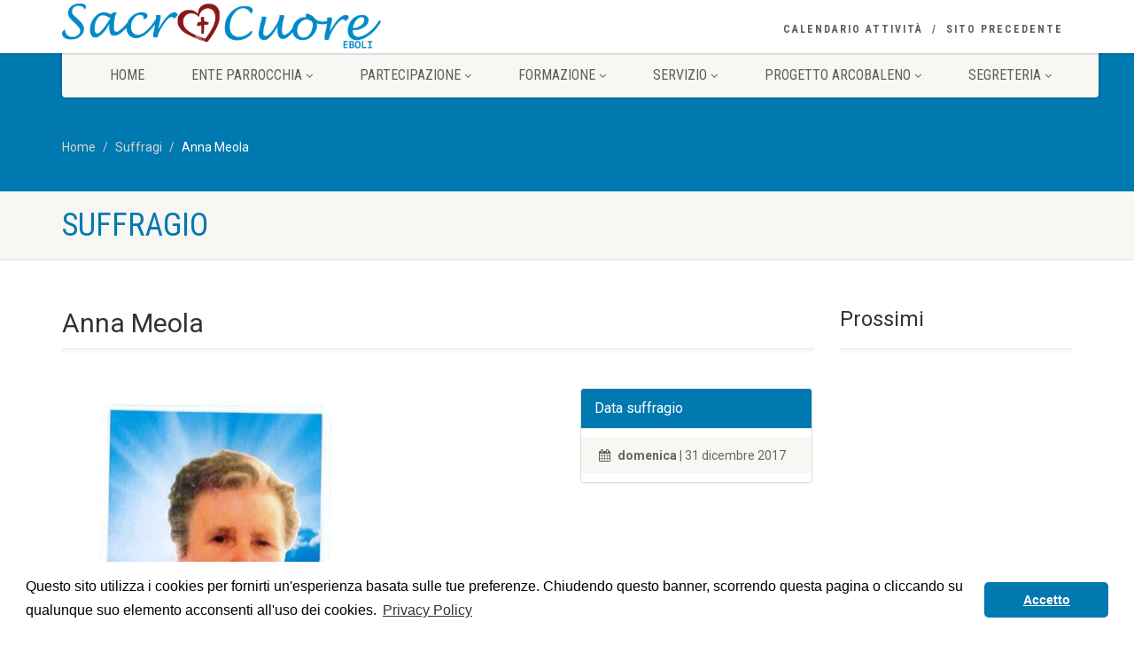

--- FILE ---
content_type: text/html; charset=UTF-8
request_url: https://www.sacrocuoreboli.it/sacrocuore/suffragio/2017/12/31/Anna%20Meola
body_size: 26319
content:
<!DOCTYPE HTML>
<html class="no-js">
<head>
<!-- Basic Page Needs
  ================================================== -->
<meta http-equiv="Content-Type" content="text/html; charset=utf-8">
<title>Sacro Cuore Eboli - Anna Meola</title>
<meta name="description" content="">
<meta name="keywords" content="">
<meta name="author" content="">
<base href="https://www.sacrocuoreboli.it/sacrocuore/">

<!-- Mobile Specific Metas
  ================================================== -->
<meta name="viewport" content="width=device-width, user-scalable=no, initial-scale=1.0, minimum-scale=1.0, maximum-scale=1.0">
<meta name="format-detection" content="telephone=no">
<meta name="theme-color" content="#0078b0">
<!-- CSS
  ================================================== -->
<link rel="stylesheet" href="https://maxcdn.bootstrapcdn.com/bootstrap/3.3.7/css/bootstrap.min.css" integrity="sha384-BVYiiSIFeK1dGmJRAkycuHAHRg32OmUcww7on3RYdg4Va+PmSTsz/K68vbdEjh4u" crossorigin="anonymous">
<!--<link href="plugins/mediaelement/mediaelementplayer.css" rel="stylesheet" type="text/css">-->
<link href="css/style.css" rel="stylesheet" type="text/css">
<!--[if lte IE 8]><link rel="stylesheet" type="text/css" href="css/ie8.css" media="screen" /><![endif]-->
<!-- Color Style -->
<link href="colors/colorblue.css" rel="stylesheet" type="text/css"> 

<link rel="shortcut icon" type="image/png" href="img/cuore.png"/>

<link rel="stylesheet" href="https://cdnjs.cloudflare.com/ajax/libs/font-awesome/4.7.0/css/font-awesome.min.css" />

<!-- SCRIPTS
  ================================================== -->
<script src="js/modernizr.js"></script><!-- Modernizr -->
<script src="https://ajax.googleapis.com/ajax/libs/jquery/3.2.1/jquery.min.js"></script>

<!-- Latest compiled and minified JavaScript -->
<script src="https://maxcdn.bootstrapcdn.com/bootstrap/3.3.7/js/bootstrap.min.js" integrity="sha384-Tc5IQib027qvyjSMfHjOMaLkfuWVxZxUPnCJA7l2mCWNIpG9mGCD8wGNIcPD7Txa" crossorigin="anonymous"></script>
<!--
<script src="https://ajax.googleapis.com/ajax/libs/angularjs/1.6.4/angular.min.js"></script>
<script src="https://code.angularjs.org/1.6.4/i18n/angular-locale_it-it.js"></script>
<script src="http://momentjs.com/downloads/moment-with-locales.min.js"></script>
-->

<style>
	@media only screen and (max-width: 767px){
		.main-menu-wrapper {
		    top: 60px;
		}
		
		.site-header{
			position: fixed;z-index: 2;
		}
	}

</style>

<!-- Global Site Tag (gtag.js) - Google Analytics -->
<script async src="https://www.googletagmanager.com/gtag/js?id=UA-101120633-3"></script>
<script>
  window.dataLayer = window.dataLayer || [];
  function gtag(){dataLayer.push(arguments);}
  gtag('js', new Date());

  gtag('config', 'UA-101120633-3');
</script>
<link rel="stylesheet" type="text/css" href="//cdnjs.cloudflare.com/ajax/libs/cookieconsent2/3.0.3/cookieconsent.min.css" />
<script src="//cdnjs.cloudflare.com/ajax/libs/cookieconsent2/3.0.3/cookieconsent.min.js"></script>
<script>
window.addEventListener("load", function(){
window.cookieconsent.initialise({
  "palette": {
    "popup": {
      "background": "#ffffff",
      "text": "#000000"
    },
    "button": {
      "background": "#0078b0",
      "text": "#ffffff"
    }
  },
  "theme": "classic",
  "content": {
    "message": "Questo sito utilizza i cookies per fornirti un'esperienza basata sulle tue preferenze. Chiudendo questo banner, scorrendo questa pagina o cliccando su qualunque suo elemento acconsenti all'uso dei cookies.",
    "dismiss": "Accetto",
    "link": "Privacy Policy",
    "href": "http://www.sacrocuoreboli.it/sacrocuore/policy"
  }
})});
</script><link href="plugins/prettyPhoto/css/prettyPhoto.css" rel="stylesheet" type="text/css">
<style>
	.testo ul {
		display: block;
    list-style-type: disc;
    -webkit-margin-before: 1em;
    -webkit-margin-after: 1em;
    -webkit-margin-start: 0px;
    -webkit-margin-end: 0px;
    -webkit-padding-start: 40px;
	}
	.testo li {
    display: list-item;
	}
	
	
</style>
</head>
<body>
<!--[if lt IE 7]>
	<p class="chromeframe">You are using an outdated browser. <a href="http://browsehappy.com/">Upgrade your browser today</a> or <a href="http://www.google.com/chromeframe/?redirect=true">install Google Chrome Frame</a> to better experience this site.</p>
<![endif]-->
<div class="body"> 
  <header class="site-header" style="height: 60px;">
    <div class="topbar" style="height: 60px;">
      <div class="container">
        <div class="row">
          <div class="col-md-4 col-sm-6 col-xs-8">
            <h1 class="logo" style="padding-top: 0;"> <a href=""><img class="img-responsive" src="img/logo.png" alt="Logo"></a> </h1>
          </div>
          <div class="col-md-8 col-sm-6 col-xs-4">
            <ul class="top-navigation hidden-sm hidden-xs" style="padding-top: 23px;">
              <!--<li><a href="plan-visit.html">Plan your visit</a></li>-->
              <li><a href="calendario">Calendario Attivit&agrave;</a></li>
              <li><a href="http://www.sacrocuoreboli.it/index.asp">Sito precedente</a></li>
            </ul>
            <a href="#" class="visible-sm visible-xs menu-toggle" style="margin-top: 22px;"><i class="fa fa-bars"></i></a> </div>
        </div>
      </div>
    </div>
    <div class="main-menu-wrapper">
      <div class="container">
        <div class="row">
          <div class="col-md-12">
            <nav class="navigation" style="width: 100%; top: -5px;">
              <ul class="sf-menu">
              	
                <li><a href="">Home</a></li>
                
                                <li><a href="javascript: void(0);">Ente Parrocchia</a>
                  <ul class="dropdown">
                  	
                  	                    		<li><a href="ente-parrocchia/forania-di-campagna-eboli">Forania di Campagna - Eboli</a></li>
                    	                    		<li><a href="ente-parrocchia/sacerdoti-e-diacono-impegnati-in-parrocchia">Sacerdoti e diacono impegnati in Parrocchia</a></li>
                    	                    		<li><a href="ente-parrocchia/seminaristi-in-esperienza-pastorale">Seminaristi in esperienza pastorale</a></li>
                    	                    		<li><a href="ente-parrocchia/area-vocazionale">Area Vocazionale</a></li>
                    	                    		<li><a href="ente-parrocchia/bilancio-parrocchiale-dal-2005-ad-oggi">Bilancio parrocchiale dal 2005 ad oggi</a></li>
                    	                    		<li><a href="ente-parrocchia/offerte-per-attivita-parrocchiali">Offerte per attività parrocchiali</a></li>
                    	                    		<li><a href="ente-parrocchia/lavori-complesso-parrocchiale">Lavori Complesso parrocchiale</a></li>
                    	                    		<li><a href="ente-parrocchia/foto-e-filmati-complesso-parrocchiale">Foto e Filmati Complesso parrocchiale</a></li>
                    	                    		<li><a href="ente-parrocchia/altri-luoghi-di-culto">Altri luoghi di culto</a></li>
                    	                    		<li><a href="ente-parrocchia/comune-di-eboli">Comune di Eboli</a></li>
                    	                    		<li><a href="ente-parrocchia/documenti-ente-parrocchia">Documenti Ente Parrocchia</a></li>
                    	                    		<li><a href="ente-parrocchia/storia-della-parrocchia">Storia della Parrocchia</a></li>
                    	                    		<li><a href="ente-parrocchia/territorio-parrocchiale">Territorio parrocchiale</a></li>
                    	                    		<li><a href="ente-parrocchia/8xmille-chiesa-cattolica">8xmille chiesa cattolica</a></li>
                    	                    
                                      
                  </ul>
                </li>
                                <li><a href="javascript: void(0);">Partecipazione</a>
                  <ul class="dropdown">
                  	
                  	                    		<li><a href="partecipazione/consiglio-pastorale-parrocchiale">Consiglio Pastorale Parrocchiale</a></li>
                    	                    		<li><a href="partecipazione/consiglio-affari-economici">Consiglio Affari Economici</a></li>
                    	                    		<li><a href="partecipazione/assemblea-parrocchiale">Assemblea parrocchiale</a></li>
                    	                    
                                      
                  </ul>
                </li>
                                <li><a href="javascript: void(0);">Formazione</a>
                  <ul class="dropdown">
                  	
                  	                    		<li><a href="formazione/formazione-gruppo-adulti">FORMAZIONE: Gruppo Adulti</a></li>
                    	                    		<li><a href="formazione/formazione-gruppo-giovani">FORMAZIONE: Gruppo Giovani</a></li>
                    	                    		<li><a href="formazione/formazione-gruppo-giovanissimi">FORMAZIONE: Gruppo Giovanissimi</a></li>
                    	                    		<li><a href="formazione/formazione-gruppo-giovanissimi-junior">FORMAZIONE: Gruppo Giovanissimi Junior</a></li>
                    	                    		<li><a href="formazione/vangelo-del-giorno-don-luigi-m-epicoco">Vangelo del giorno - don Luigi M. Epicoco</a></li>
                    	                    		<li><a href="formazione/lectio-divina-liturgia-della-parola-del-giorno">Lectio divina: Liturgia della Parola del giorno</a></li>
                    	                    		<li><a href="formazione/commento-al-vangelo-padre-fernando-armellini">Commento al Vangelo - Padre Fernando Armellini</a></li>
                    	                    		<li><a href="formazione/pensieri-a-voce-bassa-rubrica-a-cura-del-diacono">Pensieri a voce bassa: Rubrica a cura del Diacono</a></li>
                    	                    		<li><a href="formazione/il-vangelo-della-domenica-per-bambini-e-ragazzi">Il Vangelo della Domenica per Bambini e Ragazzi</a></li>
                    	                    		<li><a href="formazione/visita-pastorale-sinodale">VISITA PASTORALE SINODALE</a></li>
                    	                    		<li><a href="formazione/sinodo-diocesano-2021-2024">SINODO DIOCESANO 2021-2024</a></li>
                    	                    		<li><a href="formazione/giubileo-2025">GIUBILEO 2025</a></li>
                    	                    
                                      
                  </ul>
                </li>
                                <li><a href="javascript: void(0);">Servizio</a>
                  <ul class="dropdown">
                  	
                  	                    		<li><a href="servizio/ass-oratorio-anspi-don-angelo-visconti-aps-ets">Ass. Oratorio Anspi "Don Angelo Visconti" APS-ETS</a></li>
                    	                    		<li><a href="servizio/centro-caritas">Centro Caritas</a></li>
                    	                    		<li><a href="servizio/centro-catechistico">Centro Catechistico</a></li>
                    	                    		<li><a href="servizio/centro-liturgico">Centro Liturgico</a></li>
                    	                    		<li><a href="servizio/associazione-apostolato-della-preghiera">Associazione Apostolato della Preghiera</a></li>
                    	                    
                                      
                  </ul>
                </li>
                                <li><a href="javascript: void(0);">Progetto Arcobaleno</a>
                  <ul class="dropdown">
                  	
                  	                    		<li><a href="progetto-arcobaleno/calendario-attivita-relazione-programmatica">Calendario Attività - Relazione Programmatica</a></li>
                    	                    		<li><a href="progetto-arcobaleno/centro-incontro-animazione-sport-tempo-libero">Centro Incontro: Animazione Sport Tempo Libero</a></li>
                    	                    		<li><a href="progetto-arcobaleno/1-animazione">1.Animazione</a></li>
                    	                    		<li><a href="progetto-arcobaleno/2-sport">2.Sport</a></li>
                    	                    		<li><a href="progetto-arcobaleno/3-tempo-libero">3.Tempo Libero</a></li>
                    	                    		<li><a href="progetto-arcobaleno/centro-arcobaleno-laboratori">Centro Arcobaleno: Laboratori</a></li>
                    	                    		<li><a href="progetto-arcobaleno/1-laboratorio-culturale-aiuto-scolastico">1.Laboratorio Culturale "Aiuto Scolastico"</a></li>
                    	                    		<li><a href="progetto-arcobaleno/2-laboratorio-scenografia-creativita">2.Laboratorio Scenografia "Creatività"</a></li>
                    	                    		<li><a href="progetto-arcobaleno/3-laboratorio-balli-di-gruppo">3.Laboratorio "Balli di Gruppo"</a></li>
                    	                    		<li><a href="progetto-arcobaleno/4-laboratorio-musicale-armonia">4.Laboratorio Musicale "Armonia"</a></li>
                    	                    		<li><a href="progetto-arcobaleno/5-laboratorio-comunicazioni-sociali-sito-web">5.Laboratorio Comunicazioni Sociali "Sito Web"</a></li>
                    	                    		<li><a href="progetto-arcobaleno/6-laboratorio-tg-dei-ragazzi">6.Laboratorio "TG dei Ragazzi"</a></li>
                    	                    		<li><a href="progetto-arcobaleno/laboratorio-comunicazioni-sociali-dialogo">Laboratorio Comunicazioni Sociali "Dialogo"</a></li>
                    	                    		<li><a href="progetto-arcobaleno/laboratorio-multimediale-immagine">Laboratorio Multimediale "Immagine"</a></li>
                    	                    		<li><a href="progetto-arcobaleno/laboratorio-fai-da-te-geppetto">Laboratorio Fai da Te "Geppetto"</a></li>
                    	                    
                                      
                  </ul>
                </li>
                                <li><a href="javascript: void(0);">Segreteria</a>
                  <ul class="dropdown">
                  	
                  	                    		<li><a href="segreteria/orario-e-servizi-segreteria">Orario e Servizi: Segreteria</a></li>
                    	                    		<li><a href="segreteria/orario-sante-messe">Orario Sante Messe</a></li>
                    	                  			<li><a href="intenzioni">Intenzioni Sante Messe</a></li>
                  		                    		<li><a href="segreteria/battesimi">Battesimi</a></li>
                    	                    		<li><a href="segreteria/prime-comunioni">Prime Comunioni</a></li>
                    	                    		<li><a href="segreteria/cresime">Cresime</a></li>
                    	                    		<li><a href="segreteria/confessioni">Confessioni</a></li>
                    	                    		<li><a href="segreteria/matrimoni">Matrimoni</a></li>
                    	                    		<li><a href="segreteria/unzione-degli-infermi">Unzione degli Infermi</a></li>
                    	                    		<li><a href="segreteria/iniziazione-cristiana-adulti">Iniziazione Cristiana Adulti</a></li>
                    	                    		<li><a href="segreteria/defunti">Defunti</a></li>
                    	                    		<li><a href="segreteria/sezione-privacy">Sezione Privacy</a></li>
                    	                    		<li><a href="segreteria/calendario-attivita">Calendario Attività</a></li>
                    	                    
                                      
                  </ul>
                </li>
                                <!--
                <li><a href="javascript: void(0);">Calendario Attivit&agrave;</a>
                	 <ul class="dropdown">
                    <li><a href="calendario"> Agenda </a></li>
                  </ul>
                </li>
                
                <li><a href="sermons.html">Notizie</a>
                  <ul class="dropdown">
                    <li><a href="sermon-albums.html">Sermon Albums</a></li>
                    <li><a href="sermons.html">Sermons Archive</a></li>
                    <li><a href="single-sermon.html">Single Sermon</a></li>
                  </ul>
                </li>
                <li><a href="gallery-2cols-pagination.html">Gallery</a>
                  <ul class="dropdown">
                    <li><a href="gallery-2cols-pagination.html">With Pagination</a>
                      <ul class="dropdown">
                        <li><a href="gallery-2cols-pagination.html">2 Columns</a></li>
                        <li><a href="gallery-3cols-pagination.html">3 Columns</a></li>
                        <li><a href="gallery-4cols-pagination.html">4 Columns</a></li>
                      </ul>
                    </li>
                    <li><a href="gallery-2cols-filter.html">With Filter</a>
                      <ul class="dropdown">
                        <li><a href="gallery-2cols-filter.html">2 Columns</a></li>
                        <li><a href="gallery-3cols-filter.html">3 Columns</a></li>
                        <li><a href="gallery-4cols-filter.html">4 Columns</a></li>
                      </ul>
                    </li>
                    <li><a href="gallery-masonry.html">Masonry Grid</a></li>
                  </ul>
                </li>
                -->
              </ul>
            </nav>
          </div>
        </div>
      </div>
    </div>
  </header>  <!-- Start Nav Backed Header -->
  <div class="nav-backed-header parallax">
    <div class="container">
      <div class="row">
        <div class="col-md-12">
          <ol class="breadcrumb">
            <li><a href="">Home</a></li>
            <li><a href="suffragi">Suffragi</a></li>
            <li class="active">Anna Meola</li>
          </ol>
        </div>
      </div>
    </div>
  </div>
  <!-- End Nav Backed Header --> 
  <!-- Start Page Header -->
  <div class="page-header">
    <div class="container">
      <div class="row">
        <div class="col-md-12">
          <h1>Suffragio</h1>
        </div>
      </div>
    </div>
  </div>
  <!-- End Page Header --> 
  <!-- Start Content -->
  <div class="main" role="main">
    <div id="content" class="content full">
      <div class="container">
      	<div class="row">
          <div class="col-md-9">
            <header class="single-post-header clearfix">
            	 <!--
              <nav class="btn-toolbar pull-right"> 
              	<a href="#" class="btn btn-default" data-placement="bottom" data-toggle="tooltip" data-original-title="Print"><i class="fa fa-print"></i></a> 
              	<a href="#" class="btn btn-default" data-placement="bottom" data-toggle="tooltip" data-original-title="Contact us"><i class="fa fa-envelope"></i></a> 
              	<a href="#" class="btn btn-default" data-placement="bottom" data-toggle="tooltip" data-original-title="Share event"><i class="fa fa-location-arrow"></i></a>
              </nav>
              -->
              <h2 class="post-title">Anna Meola</h2>
            </header>
            <article class="post-content">
              <div class="event-description">
              	
                <div class="spacer-20"></div>
                <div class="row">
                	<div class="col-md-8">
                					           		<img src="img/suffragi/7/2017110619591485536900.PNG" alt="" class="img-responsive">
			           		                	</div>
                  <div class="col-md-4">
                    <div class="panel panel-default">
                      <div class="panel-heading">
                        <h3 class="panel-title">Data suffragio</h3>
                      </div>
                      <div class="panel-body">
                        <ul class="info-table">
                          <li><i class="fa fa-calendar"></i> 
                          	<strong>domenica</strong> | 31 dicembre 2017 </li>
                          <!--
                          <li>N. 11 giugno 1936</li>
                          <li>M. 03 ottobre 2017</li>
                          <li><i class="fa fa-phone"></i> 1 800 321 4321</li>
                          -->
                        </ul>
                      </div>
                    </div>
                  </div>
                </div>
                <H3> N. 11 giugno 1936 </H3>
              	<H3> M. 03 ottobre 2017</H3>
              </div>
            </article>
          </div>
          <!-- Start Sidebar -->
          <div class="col-md-3 sidebar">
            <div class="widget sidebar-widget">
              <div class="sidebar-widget-title">
                <h3>Prossimi </h3>
              </div>
              <ul>
		                          </ul>
            </div>
          </div>
        </div>
      	
      	

      </div>
    </div>
  </div>
	<div class="featured-gallery" style="box-shadow: 0 -2px 0 rgba(0,0,0,.07);background-color: #ffffff;">
  <div class="container">
    <div class="row">
      <div class="col-md-3 col-sm-3">
        <a target="_blank" href="http://www.diocesisalerno.it/"><img src="img/arcidiocesi.png"></a>
      </div>
      <div class="col-md-3 col-sm-3">
        <a target="_blank" href="http://www.chiesacattolica.it/liturgia-del-giorno/"><img src="img/liturgiagiorno.png"></a>
      </div>
      <div class="col-md-3 col-sm-3">
        <a target="_blank" href="http://www.chiesacattolica.it/la-liturgia-delle-ore/"><img src="img/liturgiaore.png"></a>
      </div>
      <div class="col-md-3 col-sm-3">
        <a target="_blank" href="http://www.chiesacattolica.it/santo-del-giorno/"><img src="img/santogiorno.png"></a>
      </div>
    </div>
  </div>
</div>


<!-- Start Footer -->
<footer class="site-footer">
  <div class="container">
    <div class="row">
      <!-- Start Footer Widgets -->
            <div class="col-md-5 col-sm-5 widget footer-widget">
        <img src="img/logo.png" alt="Logo">
        <div class="spacer-20"></div>
                    <p><a href="mailto:parrocchia@sacrocuoreboli.it">parrocchia@sacrocuoreboli.it</a></p>
                    <p><a href="mailto:dongiuseppe@sacrocuoreboli.it">dongiuseppe@sacrocuoreboli.it</a></p>
                    <p><a href="mailto:davidedicosmo@libero.it">davidedicosmo@libero.it</a></p>
                    <p><a href="mailto:cosimodiacono@gmail.com">cosimodiacono@gmail.com</a></p>
                    <p><a href="mailto:operamartaemaria@sacrocuoreboli.it">operamartaemaria@sacrocuoreboli.it</a></p>
                    <p><a href="mailto:oratorio@sacrocuoreboli.it">oratorio@sacrocuoreboli.it</a></p>
                    <p><a href="mailto:oratorioscuoreboli@pec.it">oratorioscuoreboli@pec.it</a></p>
                    <p><a href="mailto:parrocchiascuoreboli@pec.it">parrocchiascuoreboli@pec.it</a></p>
                <!--
        <p><a href="mailto:parrocchia@sacrocuoreboli.it">parrocchia@sacrocuoreboli.it</a>
        <br><a href="mailto:oratorio@sacrocuoreboli.it">oratorio@sacrocuoreboli.it</a>
        <br><a href="mailto:operamartaemaria@sacrocuoreboli.it">operamartaemaria@sacrocuoreboli.it</a>
        <br><a href="mailto:dongiuseppe@sacrocuoreboli.it">dongiuseppe@sacrocuoreboli.it</a></p>
        -->
      </div>
      <div class="col-md-4 col-sm-4 widget footer-widget">
        <h4 class="footer-widget-title">Complesso Parrocchiale Sacro Cuore</h4>
        <p> Rione Pescara </br>
          84025 Eboli (SA)</br>
          <i class="fa fa-phone" aria-hidden="true"></i> Tel 0828651755</br>
          <i class="fa fa-whatsapp" aria-hidden="true"></i> telefonia mobile/WhatsApp 3349334063
        </p>
      </div>
      <div class="col-md-3 col-sm-3 widget footer-widget">
        <h4 class="footer-widget-title">Link utili</h4>
        <ul>
                        <li><a href="http://www.comune.eboli.sa.it/" target="_blank">Comune di Eboli</a></li>
                        <li><a href="https://www.3bmeteo.com/meteo/eboli" target="_blank">Previsioni Meteo Eboli</a></li>
                        <li><a href="https://www.vatican.va/content/vatican/it.html" target="_blank">Santa Sede - Sito ufficiale</a></li>
                        <li><a href="https://www.chiesacattolica.it/" target="_blank">CEI - Conferenza Episcopale Italiana</a></li>
                        <li><a href="https://www.preg.audio/web-app" target="_blank">Liturgia delle ore - Preghiere in Audio</a></li>
                  </ul>
      </div>
    </div>
  </div>
</footer>
<footer class="site-footer-bottom">
  <div class="container">
    <div class="row">
      <div class="copyrights-col-left col-md-6 col-sm-6">
        <p>&copy; 2017 <a href="">Parrocchia Sacro Cuore di Ges&ugrave; </a> - Eboli (SA). Tutti i diritti riservati</p>
      </div>
      <div class="copyrights-col-right col-md-6 col-sm-6">
        <!--
        <div class="social-icons">
        	 <a href="https://www.facebook.com/" target="_blank"><i class="fa fa-facebook"></i></a> <a href="https://twitter.com/" target="_blank">
        	 	<i class="fa fa-twitter"></i></a> <a href="http://www.pinterest.com/" target="_blank"><i class="fa fa-pinterest"></i></a> <a href="https://plus.google.com/" target="_blank">
        	 		<i class="fa fa-google-plus"></i></a> <a href="http://www.pinterest.com/" target="_blank"><i class="fa fa-youtube"></i></a> <a href="#"><i class="fa fa-rss"></i></a>
        </div>
        -->
        <!-- Inizio Codice ShinyStat -->
        <script type="text/javascript" src="//codice.shinystat.com/cgi-bin/getcod.cgi?USER=adminsacro"></script>
        <noscript>
          <a href="http://www.shinystat.com/it/" target="_top">
            <img src="//www.shinystat.com/cgi-bin/shinystat.cgi?USER=adminsacro" alt="Statistiche" style="border:0px" /></a>
        </noscript>
        <!-- Fine Codice ShinyStat -->


      </div>
    </div>
  </div>
</footer>
<!-- End Footer -->

<a id="back-to-top"><i class="fa fa-angle-double-up"></i></a>
<script src="js/helper-plugins2.js"></script> <!-- Plugins -->
<script src="js/init2.js"></script> <!-- All Scripts -->	
<script src="plugins/prettyPhoto/js/jquery.prettyPhoto.js"></script> <!-- PrettyPhoto Plugin --> 
<script>
	
	$(document).ready(function(){
		//$.prettyPhoto.open('img/pagine/1/1','Title','Description');
		
			$("a[data-rel^='prettyPhoto']").prettyPhoto({
				  opacity: 0.5,
				  social_tools: "",
				  deeplinking: false
			});
			
		});
	
</script>
</body>
</html>